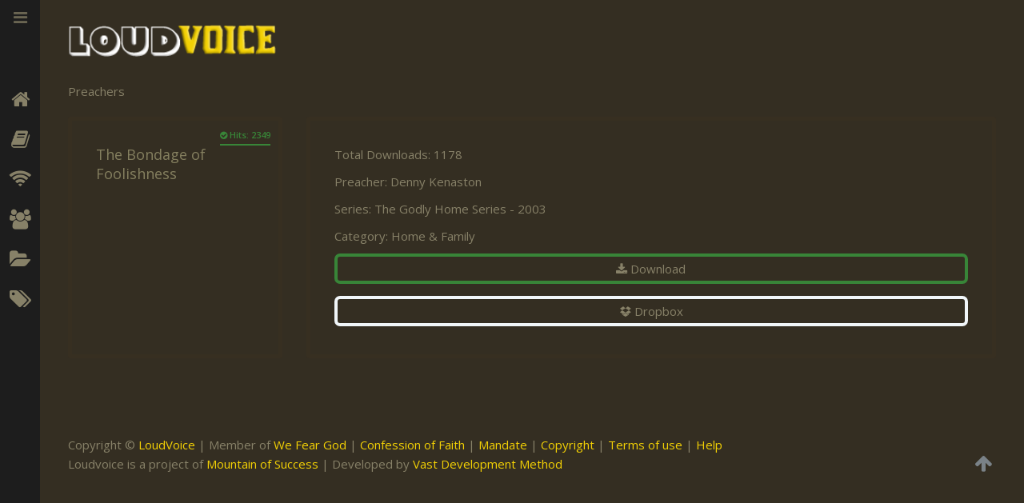

--- FILE ---
content_type: text/html; charset=utf-8
request_url: https://www.loudvoice.org/a/sermon/the-bondage-of-foolishness
body_size: 4160
content:
<!DOCTYPE HTML>
<html lang="en-gb" dir="ltr"  data-config='{"twitter":0,"plusone":0,"facebook":0,"style":"LoudVoice"}'>

<head>
<meta charset="utf-8">
<meta http-equiv="X-UA-Compatible" content="IE=edge">
<meta name="viewport" content="width=device-width, initial-scale=1">
<base href="https://www.loudvoice.org/a/sermon/the-bondage-of-foolishness" />
	<meta name="keywords" content="The,Bondage,Foolishness" />
	<meta name="description" content="The Bondage of Foolishness" />
	<title>Loud Voice | Preachers</title>
	<link href="/templates/yoo_peak/favicon.ico" rel="shortcut icon" type="image/vnd.microsoft.icon" />
	<link href="/components/com_sermondistributor/assets/css/site.css" rel="stylesheet" type="text/css" />
	<link href="/media/com_sermondistributor/uikit-v2/css/uikit.min.css?b9a2f429591c640670674d86820fb759" rel="stylesheet" type="text/css" />
	<link href="/media/com_sermondistributor/uikit-v2/css/components/tooltip.min.css?b9a2f429591c640670674d86820fb759" rel="stylesheet" type="text/css" />
	<link href="/components/com_sermondistributor/assets/css/sermon.css?b9a2f429591c640670674d86820fb759" rel="stylesheet" type="text/css" />
	<link href="/cache/widgetkit/widgetkit-37d4a574.css" rel="stylesheet" type="text/css" />
	<link href="/media/com_jce/site/css/content.min.css?badb4208be409b1335b815dde676300e" rel="stylesheet" type="text/css" />
	<script src="/components/com_sermondistributor/assets/js/site.js" type="text/javascript"></script>
	<script src="/media/jui/js/jquery.min.js?b9a2f429591c640670674d86820fb759" type="text/javascript"></script>
	<script src="/media/jui/js/jquery-noconflict.js?b9a2f429591c640670674d86820fb759" type="text/javascript"></script>
	<script src="/media/jui/js/jquery-migrate.min.js?b9a2f429591c640670674d86820fb759" type="text/javascript"></script>
	<script src="/media/com_sermondistributor/uikit-v2/js/uikit.min.js?b9a2f429591c640670674d86820fb759" type="text/javascript"></script>
	<script src="/media/com_sermondistributor/uikit-v2/js/components/grid.min.js?b9a2f429591c640670674d86820fb759" type="text/javascript" async="async"></script>
	<script src="/media/com_sermondistributor/uikit-v2/js/components/tooltip.min.js?b9a2f429591c640670674d86820fb759" type="text/javascript" async="async"></script>
	<script src="/cache/widgetkit/widgetkit-89f3de3b.js" type="text/javascript"></script>
	<script src="/media/jui/js/bootstrap.min.js?b9a2f429591c640670674d86820fb759" type="text/javascript"></script>

<link rel="apple-touch-icon-precomposed" href="/templates/yoo_peak/apple_touch_icon.png">
<link rel="stylesheet" href="/templates/yoo_peak/styles/LoudVoice/css/bootstrap.css">
<link rel="stylesheet" href="/templates/yoo_peak/styles/LoudVoice/css/theme.css">
<link rel="stylesheet" href="/templates/yoo_peak/css/custom.css">
<script src="/templates/yoo_peak/warp/vendor/uikit/js/uikit.js"></script>
<script src="/templates/yoo_peak/warp/vendor/uikit/js/components/autocomplete.js"></script>
<script src="/templates/yoo_peak/warp/vendor/uikit/js/components/search.js"></script>
<script src="/templates/yoo_peak/warp/vendor/uikit/js/components/tooltip.js"></script>
<script src="/templates/yoo_peak/js/verticalDropdown.js"></script>
<script src="/templates/yoo_peak/warp/js/social.js"></script>
<script src="/templates/yoo_peak/js/theme.js"></script>
<script src="/templates/yoo_peak/js/snap.svg-min.js"></script>
</head>

<body class="tm-noblog">
        <div class="tm-sidebar-fixed tm-sidebar-togglebar">
    <div class="tm-sidebar uk-visible-large">

        
                <nav class="tm-sidebar-nav">
            <ul class="uk-navbar-nav uk-hidden-small">
<li><a href="/"><i class="uk-icon-home"></i> Loudvoice</a></li><li><a href="https://getbible.net/kjv/Ezekiel/8/17-18"><i class="uk-icon-book"></i> Holy Scripture</a></li><li><a href="https://truechristian.church/services"><i class="uk-icon-wifi"></i> Live Service</a></li><li class="uk-parent" data-uk-dropdown="{'preventflip':'y'}" aria-haspopup="true" aria-expanded="false"><a href="/preachers"><i class="uk-icon-users"></i> Preachers</a><div class="uk-dropdown uk-dropdown-navbar uk-dropdown-width-1"><div class="uk-grid uk-dropdown-grid"><div class="uk-width-1-1"><ul class="uk-nav uk-nav-navbar"><li><a href="/a/featured-preacher/a-w-tozer"><i class="uk-icon-user"></i> A.W. Tozer</a></li><li><a href="/a/featured-preacher/alan-redpath"><i class="uk-icon-user"></i> Alan Redpath</a></li><li><a href="/a/featured-preacher/art-katz"><i class="uk-icon-user"></i> Art Katz</a></li><li><a href="/a/featured-preacher/carter-conlon"><i class="uk-icon-user"></i> Carter Conlon</a></li><li><a href="/a/featured-preacher/compilations"><i class="uk-icon-users"></i> Compilations</a></li><li><a href="/a/featured-preacher/darrel-champlin"><i class="uk-icon-user"></i> Darrel Champlin</a></li><li><a href="/a/featured-preacher/david-cooper"><i class="uk-icon-user"></i> David Cooper</a></li><li><a href="/a/featured-preacher/dean-taylor"><i class="uk-icon-user"></i> Dean Taylor</a></li><li><a href="/a/featured-preacher/denny-kenaston"><i class="uk-icon-user"></i> Denny Kenaston</a></li><li><a href="/a/featured-preacher/erlo-stegen"><i class="uk-icon-user"></i> Erlo Stegen</a></li><li><a href="/a/featured-preacher/keith-daniel"><i class="uk-icon-user"></i> Keith Daniel</a></li><li><a href="/a/featured-preacher/leonard-ravenhill"><i class="uk-icon-user"></i> Leonard Ravenhill</a></li><li><a href="/a/featured-preacher/llewellyn-van-der-merwe"><i class="uk-icon-user"></i> Llewellyn van der Merwe</a></li><li><a href="/a/featured-preacher/mose-stoltzfus"><i class="uk-icon-user"></i> Mose Stoltzfus</a></li><li><a href="/a/featured-preacher/paris-reidhead"><i class="uk-icon-user"></i> Paris Reidhead</a></li><li><a href="/a/featured-preacher/paul-washer"><i class="uk-icon-user"></i> Paul Washer</a></li><li><a href="/a/featured-preacher/vance-havner"><i class="uk-icon-user"></i> Vance Havner</a></li><li><a href="/a/featured-preacher/voddie-baucham"><i class="uk-icon-user"></i> Voddie Baucham</a></li></ul></div></div></div></li><li class="uk-parent" data-uk-dropdown="{'preventflip':'y'}" aria-haspopup="true" aria-expanded="false"><a href="/categories"><i class="uk-icon-folder-open"></i> Category</a><div class="uk-dropdown uk-dropdown-navbar uk-dropdown-width-1"><div class="uk-grid uk-dropdown-grid"><div class="uk-width-1-1"><ul class="uk-nav uk-nav-navbar"><li><a href="/a/featured-category/character-of-god"><i class="uk-icon-folder"></i> Character of God</a></li><li><a href="/a/featured-category/christian-character"><i class="uk-icon-folder"></i> Christian Character</a></li><li><a href="/a/featured-category/christian-life"><i class="uk-icon-folder"></i> Christian Life</a></li><li><a href="/a/featured-category/discipleship"><i class="uk-icon-folder"></i> Discipleship</a></li><li><a href="/a/featured-category/doctrinal"><i class="uk-icon-folder"></i> Doctrinal</a></li><li><a href="/a/featured-category/evangelism"><i class="uk-icon-folder"></i> Evangelism</a></li><li><a href="/a/featured-category/exhortation"><i class="uk-icon-folder"></i> Exhortation</a></li><li><a href="/a/featured-category/home-family"><i class="uk-icon-folder"></i> Home &amp; Family</a></li><li><a href="/a/featured-category/hymns"><i class="uk-icon-folder"></i> Hymns</a></li><li><a href="/a/featured-category/jesus-christ"><i class="uk-icon-folder"></i> Jesus Christ</a></li><li><a href="/a/featured-category/mission-work"><i class="uk-icon-folder"></i> Mission Work</a></li><li><a href="/a/featured-category/studies"><i class="uk-icon-folder"></i> Studies</a></li><li><a href="/a/featured-category/warnings"><i class="uk-icon-folder"></i> Warnings</a></li></ul></div></div></div></li><li class="uk-parent" data-uk-dropdown="{'preventflip':'y'}" aria-haspopup="true" aria-expanded="false"><a href="/series-list"><i class="uk-icon-tags"></i> Series</a><div class="uk-dropdown uk-dropdown-navbar uk-dropdown-width-1"><div class="uk-grid uk-dropdown-grid"><div class="uk-width-1-1"><ul class="uk-nav uk-nav-navbar"><li><a href="/a/featured-series/apostasy"><i class="uk-icon-tag"></i> Apostasy</a></li><li><a href="/a/featured-series/attributes-of-god"><i class="uk-icon-tag"></i> Attributes of God</a></li><li><a href="/a/featured-series/character-of-god"><i class="uk-icon-tag"></i> Character of God</a></li><li><a href="/a/featured-series/christian-life"><i class="uk-icon-tag"></i> Christian Life</a></li><li><a href="/a/featured-series/church"><i class="uk-icon-tag"></i> Church</a></li><li><a href="/a/featured-series/expositional"><i class="uk-icon-tag"></i> Expositional</a></li><li><a href="/a/featured-series/eternity"><i class="uk-icon-tag"></i> Eternity</a></li><li><a href="/a/featured-series/faith"><i class="uk-icon-tag"></i> Faith</a></li><li><a href="/a/featured-series/holiness"><i class="uk-icon-tag"></i> Holiness</a></li><li><a href="/a/featured-series/kingdom-of-god"><i class="uk-icon-tag"></i> Kingdom of God</a></li><li><a href="/a/featured-series/marriage"><i class="uk-icon-tag"></i> Marriage</a></li><li><a href="/a/featured-series/repentance"><i class="uk-icon-tag"></i> Repentance</a></li><li><a href="/a/featured-series/revival"><i class="uk-icon-tag"></i> Revival</a></li><li><a href="/a/featured-series/salvation"><i class="uk-icon-tag"></i> Salvation</a></li><li><a href="/a/featured-series/the-godly-home"><i class="uk-icon-tag"></i> The Godly Home</a></li></ul></div></div></div></li></ul>        </nav>
        
        
        <i class="tm-toggle-icon"></i>

    </div>
    
    <div class="tm-page">

        <div class="uk-container uk-container-center">

            
                        <div class="tm-block ">
                <div class="tm-headerbar uk-clearfix uk-visible-large">

                                        <a class="tm-logo uk-float-left" href="https://www.loudvoice.org">
	<img src="/images/logo.svg" width="260" alt="Loudvoice"></a>
                    
                    
                    
                </div>

                                <a href="#offcanvas" class="uk-navbar-toggle uk-navbar-flip uk-hidden-large" data-uk-offcanvas></a>
                
                                <a class="tm-logo-small uk-hidden-large" href="https://www.loudvoice.org">
	<img src="/images/logo.svg" width="160" alt="Loudvoice"></a>
                
            </div>
            
            
            
            
            
                        <div class="tm-block ">
                <div class="tm-middle uk-grid" data-uk-grid-match data-uk-grid-margin>

                                        <div class="tm-main uk-width-medium-1-1">

                        
                                                <main class="tm-content">

                                                        <ul class="uk-breadcrumb"><li class="uk-active"><span>Preachers</span></li></ul>                            
                            <div id="system-message-container">
</div>

			<div class="uk-grid" data-uk-grid-match="{target:'.uk-panel'}"><div class="uk-width-medium-1-4">
	<div class="uk-panel uk-panel-box">
					<div class="uk-panel-badge uk-badge uk-badge-success">
			<i class="uk-icon-check-circle"></i>
			Hits: 2349		</div>
		<h1 class="uk-panel-title">The Bondage of Foolishness</h1>
							</div>
</div>
	<div class="uk-width-medium-3-4">
		<div class="uk-panel uk-panel-box">
			<ul class="uk-list uk-list-space">
									<li>Total Downloads: 1178</li>
													<li>Preacher: <a href="/a/featured-preacher/denny-kenaston" data-uk-tooltip title="Denny Kenaston">Denny Kenaston</a></li>
													<li>Series: <a href="/a/featured-series" data-uk-tooltip title="The Godly Home Series - 2003">The Godly Home Series - 2003</a></li>
													<li>Category: <a href="/a/featured-category/home-family" data-uk-tooltip title="Home & Family">Home & Family</a></li>
													<li>			<a class="uk-button uk-width-1-1 uk-margin-small-bottom uk-button-success" href="https://www.loudvoice.org/index.php?option=com_sermondistributor&task=download.file&key=Rmh_fFeVPH21RDXPf5Qbwrbwsu6Muq57aYXHK2mSlHa5MEuKjUBlAoXl7Bd-_T_20TSY0KUn_07VbxkXh-TuCgsOOzNU6f5V6ac9aVlg2NM=&token=10e3bca9b3dfaf2516d6b47c66009e68&info=CpnhpbgIINtaB5KLoXfIkXh6M0BEyyAv_xKdmmu3YYmpYrn7zx9LDNHRNALX0S3N&link=Zxbwh4PIMBMBPedCZTipYhU5QDQrlHhSkxbRyB03Bld-Ki6fe61O3TahVCI4-FwGj-0oYYFoZ7zL8Hhz4nN8YYmNv9OzmPPDbNVSngi44Ro=&filename=DENNY_KENASTON__The_godly_home_series_two_thousand_and_three__Home_family__The_bondage_of_foolishness__Ghsevenb.mp3" title="DENNY_KENASTON__The_godly_home_series_two_thousand_and_three__Home_family__The_bondage_of_foolishness__Ghsevenb.mp3">
			<i class="uk-icon-download"></i> Download		</a>
	</li>
													<li>						<a class="uk-button uk-margin-small-bottom uk-width-1-1" target="_blank" onclick="sermonCounter('Rmh/fFeVPH21RDXPf5Qbwrbwsu6Muq57aYXHK2mSlHa5MEuKjUBlAoXl7Bd+/T/20TSY0KUn/07VbxkXh+TuCgsOOzNU6f5V6ac9aVlg2NM=','DENNY_KENASTON__The_godly_home_series_two_thousand_and_three__Home_family__The_bondage_of_foolishness__Ghsevenb.mp3');" href="https://www.dropbox.com/s/a25a7pazrcj817k/GH07B.mp3?dl=0" data-uk-tooltip title="Save to your Dropbox"><i class="uk-icon-dropbox"></i> Dropbox</a>
			</li>
											</ul>
		</div>
	</div>
				<div class="uk-width-1-1 uk-margin"><div class="uk-panel"><audio controls style="width: 400px;">
	<source src="https://www.loudvoice.org/index.php?option=com_sermondistributor&task=download.file&key=Rmh_fFeVPH21RDXPf5Qbwrbwsu6Muq57aYXHK2mSlHa5MEuKjUBlAoXl7Bd-_T_20TSY0KUn_07VbxkXh-TuCgsOOzNU6f5V6ac9aVlg2NM=&token=10e3bca9b3dfaf2516d6b47c66009e68&info=CpnhpbgIINtaB5KLoXfIkXh6M0BEyyAv_xKdmmu3YYmpYrn7zx9LDNHRNALX0S3N&link=Zxbwh4PIMBMBPedCZTipYhU5QDQrlHhSkxbRyB03Bld-Ki6fe61O3TahVCI4-FwGj-0oYYFoZ7zL8Hhz4nN8YYmNv9OzmPPDbNVSngi44Ro=&filename=DENNY_KENASTON__The_godly_home_series_two_thousand_and_three__Home_family__The_bondage_of_foolishness__Ghsevenb.mp3" type="audio/mpeg">
</audio>
</div></div>
	</div>
			<script>
	function sermonCounter(key,filename)
	{
		var getUrl = "index.php?option=com_sermondistributor&task=ajax.countDownload&format=json";
		if (key.length > 0 && filename.length > 0)
		{
			var request = 'token=10e3bca9b3dfaf2516d6b47c66009e68&key='+key+'&filename='+filename;
		}
		return jQuery.ajax({
			type: 'POST',
			url: getUrl,
			dataType: 'jsonp',
			data: request,
			jsonp: 'callback'
		});
	}
		</script>
<div class="btn-toolbar" role="toolbar" aria-label="Toolbar" id="toolbar">
</div>

                        </main>
                        
                        
                    </div>
                    
                                                            
                </div>
            </div>
            
            
            
                        <div class="tm-block ">
                <footer class="tm-footer">

                    <div class="uk-panel">
	<p>Copyright &copy; <a href="https://www.loudvoice.org/">LoudVoice</a> | Member of <a href="http://www.wefeargod.com" target="_blank">We Fear God</a> | <a href="/confession-of-faith">Confession of Faith</a> | <a href="/mandate">Mandate</a> | <a href="/copyright">Copyright</a> | <a href="/terms">Terms of use</a> | <a href="/help">Help</a><br />Loudvoice is a project of <a href="http://www.mountainofsuccess.com">Mountain of Success</a> | Developed by <a href="https://www.vdm.io/" target="_blank">Vast Development Method</a></p></div>
                                        <a class="tm-totop-scroller" data-uk-smooth-scroll href="#"></a>
                    
                </footer>
            </div>
            
            <script type="text/javascript">
  var _paq = window._paq || [];
  /* tracker methods like "setCustomDimension" should be called before "trackPageView" */
  _paq.push(["setCookieDomain", "*.www.loudvoice.org"]);
  _paq.push(["setDomains", ["*.www.loudvoice.org"]]);
  _paq.push(['trackPageView']);
  _paq.push(['enableLinkTracking']);
  (function() {
    var u="https://matomo.our.mx/";
    _paq.push(['setTrackerUrl', u+'matomo.php']);
    _paq.push(['setSiteId', '3']);
    var d=document, g=d.createElement('script'), s=d.getElementsByTagName('script')[0];
    g.type='text/javascript'; g.async=true; g.defer=true; g.src=u+'matomo.js'; s.parentNode.insertBefore(g,s);
  })();
</script>

                        <div id="offcanvas" class="uk-offcanvas">
                <div class="uk-offcanvas-bar uk-offcanvas-bar-flip"><ul class="uk-nav uk-nav-offcanvas">
<li><a href="/"><i class="uk-icon-home"></i> Loudvoice</a></li><li><a href="https://getbible.net/kjv/Ezekiel/8/17-18"><i class="uk-icon-book"></i> Holy Scripture</a></li><li><a href="https://truechristian.church/services"><i class="uk-icon-wifi"></i> Live Service</a></li><li class="uk-parent"><a href="/preachers"><i class="uk-icon-users"></i> Preachers</a><ul class="uk-nav-sub"><li><a href="/a/featured-preacher/a-w-tozer"><i class="uk-icon-user"></i> A.W. Tozer</a></li><li><a href="/a/featured-preacher/alan-redpath"><i class="uk-icon-user"></i> Alan Redpath</a></li><li><a href="/a/featured-preacher/art-katz"><i class="uk-icon-user"></i> Art Katz</a></li><li><a href="/a/featured-preacher/carter-conlon"><i class="uk-icon-user"></i> Carter Conlon</a></li><li><a href="/a/featured-preacher/compilations"><i class="uk-icon-users"></i> Compilations</a></li><li><a href="/a/featured-preacher/darrel-champlin"><i class="uk-icon-user"></i> Darrel Champlin</a></li><li><a href="/a/featured-preacher/david-cooper"><i class="uk-icon-user"></i> David Cooper</a></li><li><a href="/a/featured-preacher/dean-taylor"><i class="uk-icon-user"></i> Dean Taylor</a></li><li><a href="/a/featured-preacher/denny-kenaston"><i class="uk-icon-user"></i> Denny Kenaston</a></li><li><a href="/a/featured-preacher/erlo-stegen"><i class="uk-icon-user"></i> Erlo Stegen</a></li><li><a href="/a/featured-preacher/keith-daniel"><i class="uk-icon-user"></i> Keith Daniel</a></li><li><a href="/a/featured-preacher/leonard-ravenhill"><i class="uk-icon-user"></i> Leonard Ravenhill</a></li><li><a href="/a/featured-preacher/llewellyn-van-der-merwe"><i class="uk-icon-user"></i> Llewellyn van der Merwe</a></li><li><a href="/a/featured-preacher/mose-stoltzfus"><i class="uk-icon-user"></i> Mose Stoltzfus</a></li><li><a href="/a/featured-preacher/paris-reidhead"><i class="uk-icon-user"></i> Paris Reidhead</a></li><li><a href="/a/featured-preacher/paul-washer"><i class="uk-icon-user"></i> Paul Washer</a></li><li><a href="/a/featured-preacher/vance-havner"><i class="uk-icon-user"></i> Vance Havner</a></li><li><a href="/a/featured-preacher/voddie-baucham"><i class="uk-icon-user"></i> Voddie Baucham</a></li></ul></li><li class="uk-parent"><a href="/categories"><i class="uk-icon-folder-open"></i> Category</a><ul class="uk-nav-sub"><li><a href="/a/featured-category/character-of-god"><i class="uk-icon-folder"></i> Character of God</a></li><li><a href="/a/featured-category/christian-character"><i class="uk-icon-folder"></i> Christian Character</a></li><li><a href="/a/featured-category/christian-life"><i class="uk-icon-folder"></i> Christian Life</a></li><li><a href="/a/featured-category/discipleship"><i class="uk-icon-folder"></i> Discipleship</a></li><li><a href="/a/featured-category/doctrinal"><i class="uk-icon-folder"></i> Doctrinal</a></li><li><a href="/a/featured-category/evangelism"><i class="uk-icon-folder"></i> Evangelism</a></li><li><a href="/a/featured-category/exhortation"><i class="uk-icon-folder"></i> Exhortation</a></li><li><a href="/a/featured-category/home-family"><i class="uk-icon-folder"></i> Home &amp; Family</a></li><li><a href="/a/featured-category/hymns"><i class="uk-icon-folder"></i> Hymns</a></li><li><a href="/a/featured-category/jesus-christ"><i class="uk-icon-folder"></i> Jesus Christ</a></li><li><a href="/a/featured-category/mission-work"><i class="uk-icon-folder"></i> Mission Work</a></li><li><a href="/a/featured-category/studies"><i class="uk-icon-folder"></i> Studies</a></li><li><a href="/a/featured-category/warnings"><i class="uk-icon-folder"></i> Warnings</a></li></ul></li><li class="uk-parent"><a href="/series-list"><i class="uk-icon-tags"></i> Series</a><ul class="uk-nav-sub"><li><a href="/a/featured-series/apostasy"><i class="uk-icon-tag"></i> Apostasy</a></li><li><a href="/a/featured-series/attributes-of-god"><i class="uk-icon-tag"></i> Attributes of God</a></li><li><a href="/a/featured-series/character-of-god"><i class="uk-icon-tag"></i> Character of God</a></li><li><a href="/a/featured-series/christian-life"><i class="uk-icon-tag"></i> Christian Life</a></li><li><a href="/a/featured-series/church"><i class="uk-icon-tag"></i> Church</a></li><li><a href="/a/featured-series/expositional"><i class="uk-icon-tag"></i> Expositional</a></li><li><a href="/a/featured-series/eternity"><i class="uk-icon-tag"></i> Eternity</a></li><li><a href="/a/featured-series/faith"><i class="uk-icon-tag"></i> Faith</a></li><li><a href="/a/featured-series/holiness"><i class="uk-icon-tag"></i> Holiness</a></li><li><a href="/a/featured-series/kingdom-of-god"><i class="uk-icon-tag"></i> Kingdom of God</a></li><li><a href="/a/featured-series/marriage"><i class="uk-icon-tag"></i> Marriage</a></li><li><a href="/a/featured-series/repentance"><i class="uk-icon-tag"></i> Repentance</a></li><li><a href="/a/featured-series/revival"><i class="uk-icon-tag"></i> Revival</a></li><li><a href="/a/featured-series/salvation"><i class="uk-icon-tag"></i> Salvation</a></li><li><a href="/a/featured-series/the-godly-home"><i class="uk-icon-tag"></i> The Godly Home</a></li></ul></li></ul></div>
            </div>
            
        </div>
    </div>
</div>

<script defer src="https://static.cloudflareinsights.com/beacon.min.js/vcd15cbe7772f49c399c6a5babf22c1241717689176015" integrity="sha512-ZpsOmlRQV6y907TI0dKBHq9Md29nnaEIPlkf84rnaERnq6zvWvPUqr2ft8M1aS28oN72PdrCzSjY4U6VaAw1EQ==" data-cf-beacon='{"version":"2024.11.0","token":"551573cf61954061b741863151ab5dd2","r":1,"server_timing":{"name":{"cfCacheStatus":true,"cfEdge":true,"cfExtPri":true,"cfL4":true,"cfOrigin":true,"cfSpeedBrain":true},"location_startswith":null}}' crossorigin="anonymous"></script>
</body>
</html>

--- FILE ---
content_type: image/svg+xml
request_url: https://www.loudvoice.org/images/logo.svg
body_size: 11779
content:
<?xml version="1.0" encoding="UTF-8" standalone="no"?>
<!-- Created with Inkscape (http://www.inkscape.org/) -->

<svg
   xmlns:dc="http://purl.org/dc/elements/1.1/"
   xmlns:cc="http://creativecommons.org/ns#"
   xmlns:rdf="http://www.w3.org/1999/02/22-rdf-syntax-ns#"
   xmlns:svg="http://www.w3.org/2000/svg"
   xmlns="http://www.w3.org/2000/svg"
   xmlns:xlink="http://www.w3.org/1999/xlink"
   xmlns:sodipodi="http://sodipodi.sourceforge.net/DTD/sodipodi-0.dtd"
   xmlns:inkscape="http://www.inkscape.org/namespaces/inkscape"
   width="689.09003"
   height="112"
   id="svg2"
   version="1.1"
   inkscape:version="0.48.4 r9939"
   sodipodi:docname="drawing.svg"
   style="enable-background:new">
  <defs
     id="defs4" />
  <sodipodi:namedview
     id="base"
     pagecolor="#ffffff"
     bordercolor="#666666"
     borderopacity="1.0"
     inkscape:pageopacity="0.2"
     inkscape:pageshadow="2"
     inkscape:zoom="0.98994949"
     inkscape:cx="90.00065"
     inkscape:cy="232.79376"
     inkscape:document-units="px"
     inkscape:current-layer="layer1"
     showgrid="false"
     inkscape:window-width="1879"
     inkscape:window-height="1056"
     inkscape:window-x="41"
     inkscape:window-y="24"
     inkscape:window-maximized="1"
     inkscape:snap-global="false"
     showborder="true"
     borderlayer="false"
     inkscape:showpageshadow="false" />
  <metadata
     id="metadata7">
    <rdf:RDF>
      <cc:Work
         rdf:about="">
        <dc:format>image/svg+xml</dc:format>
        <dc:type
           rdf:resource="http://purl.org/dc/dcmitype/StillImage" />
        <dc:title></dc:title>
      </cc:Work>
    </rdf:RDF>
  </metadata>
  <g
     inkscape:label="Layer 1"
     inkscape:groupmode="layer"
     id="layer1"
     style="display:inline"
     transform="translate(0,-940.36011)">
    <image
       y="943.35535"
       x="3.698015"
       id="image3028"
       xlink:href="[data-uri]
eJztfXtwXNd53+/c9929+8SLJEhiZYmUKTHGRoxlOpTEZeNYcScyUbsdeZppASe124nHQzRuJrGT
hlBTp05iR3BcdzJRYi4zTi0/pEASnTYaVVzSEaORTGqhSLJsleaCFAESAPf9vK/TP+49F3cXu8BC
ojJxJ98MJODynnPPOfd853v9vu8SSin6oe3bt4PnefA8D0opWq0WarUams0mbNtGv/34iRACnuch
CAJEUQTP8+A4zrsmCAJ4ngcAUEph2zZs24ZhGNB1Ha1WC4ZhwLKsTZ9PCEEgEICiKBBF0euzG3XO
U9d1EEK8MW3UluM4CIIAjuO8NarVarBtGwCgKAoCgQBEUQQhpK91I4SAEAKO40AIgW3bME3TWwfD
MGCaJiilG/bH8zyGh4cRDochCAIIIevGrqoqZFkGpRTLy8tYWFhAs9kEAESjUQwODkJRFO99sHaS
JEGSJBiGgeXlZVy7dg2maSIQCGBgYADBYBA8z8OyLNi2jZee5JIAHwXhABD3xz9pAYQEAC4IwM4e
/BfXipcuXUKlUgEAqKqK4eFhaJrmrQmbO8dx3nsQBAGWZaFcLmNpaQm1Ws1bi6GhIYTD4bb9YNs2
zs8hCpAkwAGEXxsfkUF4DUf/A5cpFou4dOkSVldXAQDDw8OIx+Pe2rF5boVEUYSqquB5HrVaDcJW
G4fDYaiqCl3Xkc/nkc/nUa/Xt8ygnYzJNjQhBMvLyyn/vbfeemuGMQzHcQAAwzDQaDRQr9fRaDSg
6/qGY2ALL0kSRFGEbduwLKvtHraYgiAgGAxCFEU0m03UajVYluWNsVtbxhg8zyMUCiEUCsG2bRQK
BSwuLqJerwMATNOEIAiQJMl7if2sFWMAtg5svLque+vQarVgmmbXTfH8d/jZeJQc2z5cBhEDIJyE
dUxBRBBeA+EiAPDle/9VY9owDADA/FN8dmxndVyQYwuEF3JOO3utHacBnAbQRmbfP7sxY5omfnxa
mBqM6Sc4CSAc72x0CveZFIDl/t2NOIATQPgQQKQjw8N25tq1a6hUKjg/x8+ODBrHotEmiBA6AyK6
/dG1tkQC4QI5cIEcANzzLzGzuLgIAPj77/KJoTjJaiErQgTGgHDaU+KMC9SZH+uScAAhAFHx5J+F
StQSkomDC7mLzwop08LpHSMVcGIU4MUFADlQa219+iTCBdzzSise/WRpQlhZWckMDQ0d3qgRpRRX
rlzxpAaAj//iL/5iWlVVAM4maTQaW5aehBA0Go0ogAn3JwlgrPO+ixcvAkAJQMb9mTtw4EBO0zQ0
Gg1UKhWUy2U0Go2eUnRxcXFm27ZtxzulRec8TdP0TlIAJ++6666pH/7whzMAjm82H8Z4rO0DDzww
FQwGUavVUK/Xsbi4mIrH46dlWd6sq160ACALdx3Gx8ezwWAQmqahXq+jWq2iVquh1WqtW4fcm8gu
LlM0Gk28a/dlQBgCiASA8+4hnOJKKgIQru3w+FEOiZZBse/WN8cAOkaIBGfnEoDzMTk1s6VSCX//
XT56fZXO8hzBQLwMCs59lrvpe3OlOxjJkZ40BsIpM7FYLBWJRLC8vIzcVURXCxT7br2BeJweJnwY
7YcMY7bgYUIEAHTetu0ZdkAuLmOGEBoJBkoAkd11gG9c3ZiKA6E2wIUBcBFCpIRlWbmlFVoslADT
MrB79Bo40DEQfgy0Vz+9iRIRBALABRAK2RCKxSJisdhJQRDSlFIUCgW0Wi2vgW3b3otXVTX57ne/
+2EAJ06dOoWPfvSjaSbBmOTql2zbTgCYATAJAM1mc77Vas3pup41DCPnVwsIIQlBEJKyLKfC4fDD
oig+fP78+ZMAZg4ePJhTVRWSJKFQKKBarXZl0EKhgHA4PB8MBqcBoFwueyqOf56VSgWiKCZvvfXW
hwOBwOSFCxcAIAdgHkDXtgDQaDRQLpdBKcVtt912OhQKTT711FN48MEHp1ZWVrC0tIRKpQJZliHL
8hEAqNVqKJfLvV+WT5UnhKQEQYjKspwKBAIPK4qC+fn5BQAzBw4cSDN1uVKpoFQqoV6vQ9d1r6+P
TVvpL32Wm6rWyOFGy8Ytu5YRUCUQwg4iDhQaYAcALgBQZBqNhtf+yhKdrTfJcZ6zcdvYm+CFEEAE
h4FAQYkMQs0StVZmi8UiFpf5CdtGJBwCYlYNBBTEuROOhGJ7hUk8vxQnIEQApTYoFwQ47fBffElL
/dzHhjJvvPEGqnVMLy3TCd1A5M49eQwNVEE4da09EUE4C5RIjsSj5nShUPDmUixjMhIC6k0bAbUI
4jJz+9j8ktgdG2+A8GGARgA4mt89D1rZ//EQN68bGJfEOrYNLbpj6UU2e7lu12zexBk9HwOo7WiV
ACAIQg5AhhCCeDzetUtCCL7zne/Atm3ccccdAHDisccew/3335++ceMGKpUKmAq0GRmGMQNHEpVa
rdZDrVZrNhKJFPtpm81mE5qmTY+MjExpmjb5/PPPP3To0KEZv8rbjUFt24YgCMVwOJyp1+sbqpOP
PvooarUafuZnfgaCIEzCkdrZ/fv3Zy5duuSpqL3ozJkzuO+++wBg8pvf/Gby0KFDSQCe3RqJRDKt
VqvtEOyDMuyX+fn5qCRJE7FYbHpkZOTE+fPnZwBMHzx4cE5RFEiShHw+j3K53PZOmjqmr1yjcwAZ
E3iK0REdwYDu7g8BhKrOxqT6wi983Jjzj6+lY3ZpmU5rARIJBoCRwQoEQQThVFCqgNAGqF2dGbrr
cg4AVgtIaQHAtih0g0AmdVCXeSil0A3AMADTAtiZzvOAKAKSCAg8cZjZ0kD4GMDHZuPxeDIYDGLy
12vFz3+Gm/7xFXpCEgFAx0BUd94/4UCI7B4WBmDXnzj40WpmeXkZAPC1L/Cplu481zAAKjddBnE1
J/e6YQJsixACiAKgaSVQuwpCdQB8gmmO1Tpm7WV6Ih4BVLmFSEh3DgWntft/CmpbaOmAaQKWvda3
wDtzV1QOxK4B1AClFJwkMZG+Oa2urmJhYcF/aUpVVc+I3YwKhUK02WxmBEE4Tin9sq7rCUVRZvpl
TABIJpO52267bfrVV19N5nK5JwAcf+6559KSJGFwcBCDg4PQNG3deERRhCzLiEajiEajm40Tb775
Jq5evcouRQAgHo8jFottOsbLly/jxo0b7M9xSZIgCAIURUEwGPTGsJGKvRGNj48X9+3bl962bVty
fn7+yNLSUhHAXz3//PPpF198MTo4OIjh4eF1z/itL9nZ3/qSnciXKG4UgUYLsL3ziweIAsIFAaLO
sIOO0We/aBcpxUytDtTqFIYJOLadDMLJALgzd9xfnWUHV62BBMcBokjgvAriqJvEUft1A8iXgWur
FFeuUVxeonjzGsVqAWg0AdOioLQJapVArQJA9fFvfzU8tXv3bjaXdLmC+cVlYLVA0WgClNrO4UIE
EE4F4QILIMJUq9UC0wJaLZpkDCHwjC+J64DiYJhAqQos36BYXHbGdXmJ4up1ilK5BWpVQO0mACQ0
TQMAiALmag2UihWgWnfGDmq5P7azTiDQDaBYAZZWKK4sUSwsUlx6kyJ3lWJpmcI08qB2FaC64+Ng
3N8P2baNarWKSqWCUCjkXfdLrV50/fr1qCzLGVmWEwCOcByX6fvBXejgwYM5ABOvvPLK9L59+x5+
7rnncN99900NDQ153k2/KsPsvEgkAkmS0Gq1UK1Wu/ZNKUWj0Vj37+FwGNFoFKVSqWdbAKjX6ygW
ixgYGPCuscOB53mEw2GYpolWq4Vise9zqSslk8kMgOQrr7wys2fPnuOSJCXPnTuXuvfee4vMeeU7
KAAAjSbmy1WMN1qO1OI5uBJHBLggCBcsKkqb/QwAUBXM8TweBhwzk3DymiMIZMqvRhsGTfI8gcC7
JimI46QhEkD0EkE922xS5ItApQY0WwAhODwYc1RcUQAE3gTsOqhdAbEbAKckOjS7qXKVvlSuEDQH
AFUBCOd4VcGFAD6c+/An9aLf3DItRAlxJJUj3IirBqsAbIhCeb7VosVSBShXgZaOnG5gQuARqTUo
xoNvQuRjjs3u0n/8vF38/Ge4uVodk80WhWk68wbg65uDLBXO6AZFqeLM2TABw0CCUozJMmDZFLfd
sgjKx1GryRA2Y6pOMk2zzZZhquNmUkBV1TlVVRMAUoFAIMtc3H56K+GY/fv3z164cKH4nve858TZ
s2fxgQ98YGrbtm0ghKBWq3ljZeNjoZrNJH03T2q/bS3LWrdGzOO6lX62Qvv375954YUXcvv27Tuh
aVrme9/7XiqVShUBZ+7M5Q8ANkW21sB4s0lhWg4jgFLXGykARE6pqjrHDhO2DqpCpoMBQJEd1RNE
BTgNhKhPHP7XzZxfDbYsRAgAjmNmFQdCVBA+DAI6966fuzrlt2kB4I8+xyV1g7wU1ihiYQJFpgA1
ALsJSlsgkLxQVL1ex3+etbN/+JvcmVoDh3XD0QI4TwrKIERBp2Jou9PkvO1KHMnPR0DAL7zr5+xk
54H5yO/xUV2ns6ZFJrUAxe235gBY8I+fEOSaLeeQ8bteCBGcvomKPT/Pp5aWlta9uz/7PT5VrmGG
43A4EipiaOQKVlej2BpnuuRnon4YanFxcSYUCh0GMDU8PJxlMTbi0/XfCmMyuuuuu9LZbPYkgMln
nnkmHQ6HsWPHDgwNDW3a9v8nuvvuu9Mvv/zyx2u12jiATCaTiW7btg3bt29HIBDw35ptNikaLcAy
2SUblBoANQHCpWRZhqqqbYeuKmMiFABUhbhSU3XUYE6ao5R68VDAxwSMOcE7jiZhAEQczY2NjaHT
pPq137Oz1RpFveHYZQBz0thwwi5OqMqv7XHEsd/az1HOc1Z1HoAEjqbAM4lOOFedj4CI23K7d+9u
0woB4BOfs4qfmrGnbBu3FEo4WSxVzlBjcS6fz3v38Bwylt1uQzsPFEG4EIi4DYlEAsPDw+ve27/7
nJX5979tpSwLt6zk6UmqXz6zuLj41phzK/SDH/wgEQqFjgN4Yvfu3XOEEC9A240pmdOEnZAMONAt
aO6ny5cvT7/88sslAJOnTp1Kx+NxbN++va3fnyRikpapw8xu3Wwehw4dSr/00ksPGYYxDiDzzDPP
RLdv344dO3Z493AE2ZYBNJuO7ee8AguwWwBtAtQeP/EHctQf8vmLP+STiowxLQiosqPSglMBx97M
MK89o3Vnras2E85x8AwPD2NkZGTd+G3qMFv3s9q56Fe3ed5/AAB+jy98DijvXwkSPO8wKPGr27wG
wseKg4ODGBoaWqfSA8C//XUr94FJa2rnPWYq9FM3sn7ThucAalNYlt+OBxxbXgbhwhgaGsKOHTs8
5ud5Hv41/uinrNzdH7GmQuNGKp/Pv/PMKUnSjGs4T/M87yFbegEG2MkYiUQwNDSEbdu2ec6NjRxP
H/nIR4o/+tGPpt1A8+Rjjz02PTQ05Hmfb6YK+Q9BDNAQDAYRi8UwMDCASCQCVVU3ZdJ777135sKF
CwsAxgFkIpEIdu7c6Umcz37RzugGUG8CuuluJmoDtAlq1wHHG5nySzYKTKkKEFQBRQFAFMe2Az//
oV/Wc61Wq+19tjMMwGKnICJAZCiKAuZM9BPP+VXOdavirY33HOK2Wfe89rVc+91xVK3d74IQiAQQ
JcsEwma+GBYT95NNHanZua0JcUARgUAAwWAQqqpCURQMDw8j//K+ZO1Hd0fHxsba/DatVuudZ85Q
KDQB4OTevXtzlmV5KJZeaqxpmuA4DsFgEIODgxgdHcXY2BhGR0cRjUYhy3LPjVksFudeeeWVkvvn
zF//9V8n2Om8Fa/0PxYyDAOSJGFgYACjo6MYHR3FyMgIQqGQB//rRRcvXpx54403AGD8W9/61uzg
4CCYpxMALAvzjSag69RVwygo1QG7DtAWAKT80oMAEwHFUWkFQXBUQSIDIBnDMNpUWsDHMG1X14/X
vw++8jtcwlM5u+7Mtbiv1yNBkknCXkzdxpy+hmz5CPsv4VJ+mORWiMJRra1OtRY2KDUBWLAsywvx
rbwoTf3fZ7UcEQZf4sSd6UQigZ07d7ZJ7HeUOefn5yei0WgEQJrneQ8LuhEVi8WpYrGYu3jxIv3+
979Pz549mz179uzEzp07MTIy4mE0u9EnPvGJ4tWrV+cuX74MOOGPmVgsBkEQNj0J/zHS4uLi3PXr
1zOvvPLK7IsvvpjauXMndu/ejW3btiEUCm0oQX/pl34p/YMf/IDFvY59+9vfTvnVfEqRbbgODJPZ
a9QEpQ1QuwFQc4JBLP/Xnzsqrao4ziDCwicOsmaOQQgZfeV3uCjPrTHoRrROqvHEQ8oBLDS/Fiu0
LKtNYtnUcTz1y0vrcTKUyWPAddy9Ffr1L9gZy+6iklPX42yVcPL3q6n/c7I1dek0cgBOgPBjIBLA
rWkSfiHyjjKnJElJURSxf//+DIBNQeovvvjidKFQOGFZlh/CNw7gr06dOpUaHBz0pEYvqtVqmVwu
x/6cfO6556KxWAzBYPBmTOkflC5duhQtlUqHARwDcPq73/1uJpPJRHfs2IGBgQEoirLhZrp+/frc
66+/zv6cicViXpyWkG5OIQuwG4BdA6g+9thXuQTP81BkpIIBIKACsgQX8iYDRMQDnzQzLAmBEaVI
Eo5sqGqu3bteqq2Xti44ntJsJ66ZOZn7eVaPEfgQQe4Tfc7KrZDtMqefQSk1QO0yqHkN1Lh2mtrl
E6DGGPEdOKB2tlt/7yhziqKYBHBGkiQwR9BGXtmVlZWZarXaCzkzLcuyl9HRiyzLyvrDBgAmQqHQ
T5xDCACuXLnSCfo4DNeGjMViXcEWfmo2m3NXrlzx2j7++OOemi8KXZxCnt1ZdYPhxoQoighrmIiE
gIBKHObkXOYEOcNUWr9aS+FGZfpY8nYU19r1NgcPcXG5hCv6s2Gc9r2cR92JjYvzxscge2shwbfF
nOvUWhOwyqDGdVDzGmAVQKnuyGvKDobuztF3lDl5no8C8NSvjUImf/mXf5mqVCoRwzB63XPUNM1N
44PT09PZarXqD+5P+FXanyQmLZVKKBQKnXDB8ccee2yaOS26eRUZUUpz+XzerwZOMQfZZ/6b4xSq
NXxOIVBQWwfsKmCVALs2xfM8IiFyOBYGAgoczyORHTAByJxhGF7q3tpz18bwtpebEAC8i3/t6n3d
knQmxO+p7XwW1xegpudzgAXTciSn57GlloN0sh2kk4Mw0p27ie/g6ULvKHP6A/+bMQUDanMc54/J
lSqVykMAHmL3sP42Il3Xvbw/AMmNJO0/ZmIOBB9zPQQH55sihHgpZL3o2LFjuUaj4T+oUgxyBgCm
6TiFWi3qixOajuS0boBapfHLZ4XpkAZEQo7UdBA+MsBJAJDRdR3NZrOv1LfNqPsWWR8a8RNHujme
2qnDuxvleV+ck6WuOfI+wQAib4VBCZCz7S4eW2qD2iZ03US9QVGrwzEfqOm1ZDmobXPb8gjeIdJ1
3Uu58jHyRDgcnqlWqxnAcS/3k/li27ZfNR7zT7qfRWcS/q0CI26mdOZ53u8kyACYAxDdQMNoI5Zt
49JhSXJQNoCDFGq0HIztmlPIArVrzilvlwBqzKiy4why7E2XOSGUHvikkWXJ6H5i0mmrNme/7fx7
QBA2kIRdnkEpxpmzihC4qrwLcnD3CmPOrb5HtrXa45wMHsjDNIEbRQdbe20VDmbYrrNnO3f7nvm2
EUKCIECW17xNve7rfHAnWZbVmdWysHfv3gzHcVAUJcnuMU1z01Oa47i2e86fP59gv/e78J0u+63Q
W7VZevXVIR1TALzk6s3GyCo6+P/2aSaZRnMNkUNd1RZUd9QvqwRK9QghBJIIEE4AOOap5TIMH9yZ
jUTgSCZ+E4m2bq59tPPDKr/yO1yKcx1PG525nU4npgqvvSIXpA77pkErvUcSEYQLgHAh8DzOVGp0
/vIS8EaOYvVGCdRYBLWKiW7ax5aYkxnj/pfB1CtN0xCNRtugT37cLZtwr01LCMk1m00/oDynaRrc
UEgSwAKzbzZjzi7qXoL9stk4AOcQaLVa61LDmLe5H4a4GaAHSik6YoizcJLR0+VyGfV6fV0g3E9f
+9rXkrIst9mlhBBPcnIE2WYLqDf8SCG42RS6E++khtsOzkZzvbQAvLS3dcxJkGTxyi1Kzk3b+ZnT
DxHs9xltaZTOFUfthJNBcuL3+URn1Y1+qduYPWytMITbfl5Lve+jVrLVwpFrKzjz48sUeuMSqHEl
kc/nvZI/jLb0dEIIdF1vy/YolUoOmoHjEA6HMTo66p3MkiRlACQZA0uS1HPCn/70p3OGYZy5fv26
x6AXLlxIrK6uzsBJyE77S5L0ohMnTqRYHZwulPSfjL0YlOf5XLPZRKFQaJtruVzeVFo98sgjCVZ2
5WZQo9GAD8M5DuDkrl270iyheiPmFEUxqWkaOh1ibG0++0U7qxso1RpOmtaaOubiWb1SG06miGdv
EhGgdqbVanW1N23qZH54/o4NyL+W/bTzmxtvxfHU3RJom2uC2X83RfthkEVhO2655RYAwIPHrMwv
/6aVqjVw5NoKTtr6m+nl5WWvHA6jLe0gRVFgWRZWVlaQz+cRj8eTzzzzTKbjtuydd945ffHiRUQi
kRyAyLlz5xKHDh3KMe9iL+ieqqrTxWIx8/rrr0fe/e53JzVNu+T+0zyAWX8pkl4kimIyGAx2Ar2Z
RyTi3rNhga1PfepTuT/+4z9+olKpHF1cXGSxwezq6iqq1eqGDMFxXEKW5Q3DPf2SLMswDAP5fB7B
YHAhFovNhMPhtCAIXnbQRnanWzmiLcZLKW07OEwLmWodRxtNCsOf6tRJLgTNwdLyC//8V1pZXdeh
63qX7CLn/71heN2p33bdmLNf6m3Pugzq5pv2Mk38CKL+akC5ebJ8GMPDIsbGxrzw2AOftDIAMkAV
smx4fbL3syXmHBgYyDUajYeazSauXLmCVqvlVQozTRO7du06rijK4VdffTV6++23T2malnGbTkiS
NMtO8V7OjF/91V/NPvroo4mVlZUpnucnhoeHc9FoNBMOh9Ms4M5Uy14kSVIqHA7D75XctWtX9sqV
KwkAOHfuXOL9739/jgHJe0nhkZGRaUEQ5ur1eqJQKORisdjcjRs3um5GP/E8H+3EjPYC+W9Gg4OD
aVVV5ziOywwNDWWBtXQztjF69fnUU09FCSETsVisTYswDKN901FkanV6tFonMAxAkXptXsELowCO
vdlsNnuu38ZCpz0jyRvKFpltve3Yndps7q6wQh8QYYMUSFZkTVEUMJx4qVRadx8bm+MMIk4YiIhQ
FIpYLIZr166ti+UzqGYgEPAE2JaY8+jRozk4dX+60vPPP3/8fe97HwBM/vCHP8T27dunlpaWWO2d
WU3TEA6H0Ww20QmUZvSxj32sCMe2mvVfZ5tgow35xBNPRHmeP9qxIUuGYaBer+dcaZoSRTEdCAQ8
ydStvwcffDAHIO2/JklS18p7fhJFMdWpSvoxlVuhiYmJdOc1P+B6kzKY0+FwONKRnHymUw0lHObq
TTzMEp6DAYBfty+dmj7EK4ZFPVRQN5x0b6Zx1GMQzqu6KEmS926dBOv+Qex+7+5GuFqmOveGFfr1
Y94bF6uQyA5XVpWRJWEwHwlbT67rWLwHlRhzh8Nh5PP5tgOb/Rvz29i2fXNDKT/+8Y/9WfeTS0tL
KbhOjNOnT0/JsuwhW/pJf/JTPxtcFMXpaDTaWQcpYxgGgsFgNp/PlwCkeJ6HpmkIBoNbGkc/NXJV
VZ2IRqNtsVrDMLxMnLdL/YR5zp49G9U0bXpgYKCtGgOALKvOx+i3vmTndAML5SpQb1D01NiJ6CKD
eAB0rpe9yagtZ9IZOYMhAeChKApCoVBbyZiwRhBQHSbtRyXmOUQZQ/cTeqEUya5QP+qPdTpmCRMk
gUDA85UQQrDwPS319/97JP3Ck7smhoeH2yuCcGv1gDzJ6cEP+SxLhQyFQl7Jm1Ao5IXKFs+pidee
Hph94clds9u3b7+5zFmpVNaVxCCEpJvN5gKAmWeffTYaDoe9Oj9bYYw+NmSix4bMMEmzuLiYBjB5
+vTpBDsBA4FA38b/ZmM4depUKhwOj3UcDlmmJWxkq95MUhQlHY/HI/F43PPMupRmhcD9ZFuYK1ed
2jmG0UW9JDzWSkjy87/w8WaRaT89DpzEuivUBoXpeIFhJRjYJBqNejbWjmFEB2JO5kuvrBT/YcBz
SMoS3DDP2j2+gbe1ZphX/4+7AnCKaukAbC/cpGmaBxctviSmVl8UMoSIp8Fpk4SLTLMUPkaiSBKK
7B4WAAukgiWLE0IgiiICgQBCoRA0TYOiKLjxfSVRuCClQfhLhFOPES587NSfD0ZvjkuRTdG21714
juOwtLQ0NTQ0dFrTtFlCyFQ8HnfENsehWq3eFKmiKEo6EAhEBgcHO9PD0oyhVldXZ69fv35sZGRk
lhAyEY/HvZKeG9W87ZeCweBMNBpdJ638BaXfaXr11VfTgiAcDYfDnRrEmQMHDmSr1eq6d0QI0rU6
PVauEjRagKp2qrYCwCkuZM/JQmk2mz1NAt1AQncr2NmUgdMdUD21SgCRJk7+vjDj+GACoOYQGrWV
7I0ipghxckbXM6cN0PYSObJM4JRNIU4dpE4ivKeeAs44WoYDujDMNdA8pc7YiFUCBZf6xsNWAhYB
tSRQWwFsI0Vt87DbqXtYrQ+XaQGMBVT3sCDuA6nh4JStUjL9BWkGtglq8VFQKQlqgtoWYBuHPYwv
wCB9yZvKnN1eVDgcxrve9a7MhQsXHrrjjjuOu2UjpwYGBjz0CwO79/NJgW7kbsjD4XC4szreE8lk
ssj6O3LkSO7555//8vDw8LFnn3126siRI+nBwUEA8Gq99vt5h046f/78jCAIhwcGBhAOh/3/lGE1
bm8Wc/qlfFvh6FwuTQiZVFXV++SCj2aq1Sqq1eo6J85vP2xnP/8ZbqH1lpC3AAAKH0lEQVRUxlit
ThHWCHjvfCMgnOSzN21Ppe01H91AsVKjKFcImk0HWcRTG7BroOYqQI0IiHTciae2ACJAUWQMxlqw
bL9ay1RCgFIDgNlWWC0UZIB8oJ1PWFiEg6IoiMViuHz5MkQBuVoDqFSdCoJhzQVXENMd2zJgNyad
WrettTgvXRMcFLZTcpNabbWiHp3lp0IaEA4CkudUo6C0BVhFAHDnrDuHFDWccVLdibGCujhc3emf
iP07hDrUI4/8p3A3rOfAwACKxSLuuuuumfPnzyf2798/efbsWQCYvueee4qKooBtmkaj0cYc3RjV
rx6urKxEm83mLKV0UlEUhMPhzufPsE9FMCoUCjOvvfZa6s477zxx+vRp3HfffemhoSGwcTCMrx+J
1DkG5hRi1y9evDhl2/bxQCDQeTiU3vve986xwtFs3CzArShKz3XtpG6HBZNc5XI5qet6mlI6znJX
O+K8J/fu3Zth8+vGVJaJuVKFHitVCQZivtPfU2llgPALv/BxPctU2l72JiGYLleRWi0gMjxAoaoE
qmyD0haIVXDyRYkAh/ksD+ggSwS2TdecSb5SmrBbJdBWltWf/c5/52cCKsajIadsiic5qQ3YOqjd
AIF5+GtfCKQe+JXhDAB8+r/Yuf/6a9zJfJFOFsoEsYhzEBBqOxUgYDugf1aZnppr6i61AELhlbyE
hWaziUqlgsz/5KPFMmbjEcduFv1cRXVQqwjYTXcuttcelCVim75rbD0IhH4By73qtebzec/BEIvF
1m22SCTi/X7gwIGpF154Ibd3797jkUgk9bd/+7dT9913X0ZVVbBPK/gZlEHomMeMlTgxTRONRiPV
arXSHMeNMUO7Q5398t69e7N+bxoAfOhDHyo+/fTTKY7jMvv27Ttx9uzZJICZQ4cOFYPBoJf+xCQ5
+/YIOyjY90mazSbq9Xq00WikDcM4yuyUDgjjLPtEAtDOnJIkIRKJ9KXOs+cypxj7aTabCcuyZgzD
mGQM7//YkkvzAKb9n2roxugcj3S5hmMreSAacryqPA/IkgmBY1XKrTlWA3YjIMjnvmjnHjrGza7k
6fHlG47q6UDzTBBigudqnkOGUrdukJtqxUbGEefZDvbVALVrs+/50GqxVCrh1CN8tFzFdMgN3xom
gBYDwduQSBnEWgU1Y4Agpp98JJrcc8/O4ptvvglRwEypisnVAjAUdzDDomCDkJZrDzOtxH3frlpu
24DA2+B5p84StasoFArut2r4WVlEJKg6RbFNtyC1s87unPk1tFmn3cvmrCoNEFp3Dy8dQrlc7lpo
qZN6FWImhIB9IGbnzp3r7lNVFaFQyMsSufvuu2dOnz6du+WWW06MjY2dPnv27Dwcj+7c+9///mIw
GPQqJjDmYD9LS0vsuyrTpmmOM/XO/zUyl+bhqnGdqAsA+OAHP1j8m7/5m1S9Xp+97bbbjkUikann
nnsuDWDuZ3/2ZzMsFuv/YUxqGAYKhUISwJRpmlOKokQY6KADeOABJxgxZ0y9XvdiWu6nFrquLWMi
hik2DANXrlxJwsHXTgEY9yOdugTO5wGkBgcHiyz00Utl/+0/srOf/ww3v5LHeEABGi0KWQS0IMHQ
QAnE1kAJl6lUGp76v5HqL4mYrdQwfW0VEVVxqr6zV7S2/Z3Nub4oliMJtQAQCVcBO1giMGeZ1CyW
MdVoISJLQL4EGCZ1VGHesT1lycBAdAE8CABzDESZDofDMwDwG39g5353mju5WsDkSp5CEAgU70xn
2pqb9tVxbvI8MBBdAbgAiN3E1atXceEJPnrxMiYV2TkkqnVH6nceNv1QRNMRjS4zxxuEa9euYWho
aCoajaY2avjaa69t2HGlUkG1Wl3HnCxs4UvhwpEjR9JPPvkklpeXT+zZs2c8Go2eAHDi7/7u7+bh
fJekMzM8CccDOM4uMIZkNWF9NA8gNTQ0VNwonen+++8vAph6+umnsWvXrsk9e/Yc43n+2Llz5wDg
jHtbpmMMUTgJz94YOM754E8HLLEEYGp0dLTon3ehUEAul8Orr77q77dfivrn30lMujMEC8dxZ+Bk
9RTZobJR7SYA0AKY1XV6YvkGQd21FSMhCo4zMRBfWdj38605y7I2RWkBToX4P/gNbrZSpcevrRK0
dLrGnL4YqD9B2T80QQAiIUDgW9C0wvTYfby3lpQiYduYr9SQsG1EimVHYvGcw6Q8DxRKwPahHEKR
OogwON1sNmd8fc/W6nRyJU9ACHWybYA2ad75yQTAOTCaLYLRkQVwfCi3slLASp5P1l3LrlgGmm5N
JssG7HWJ1xtTpQpQWkYsugAQMScsLi4WLcsau/3228f8NWa2SuybjZ02J/PKdkLlPvzhD6e/8Y1v
ZK9fvz43Ojo6tmvXLgwODo7D2YBHN3oWszuZ6utT59ZtyM1O+A9+8INT3/zmN3NXr149vnv3blal
jjHg4Z4N0Q6E942hBCAVj8ezzAvMqFKpFF9//fWSruuH9+7d27e92WsN/LYxU495ni9JkjSjKMos
szuZSbCZk+vY79ppuMCLx77KRw0DSV13ErITP1XOBINOOKCXatxJwwNkjlInPFOprcX/CLyAfRFA
lklOPyjdpkBLB5o6ijvGS1m/VvJv/pM1zX7/9lf4qGEiaZgAxyHJc06+phMSotiB5WwoVM/6Sszi
s1+0s1+d4dBoYj5fRFES3ejrGjghwxgMvusCj0y1TnGjSBBQKlkAsGwUBR5nAGRahqemZm0bRSY5
+/EtEuLgm0sVClmu5YbvNnPk5MmTUcMw0oODg0dZ8ahAINB3VoX/Y7aGYUDTNL8L/8iBAwcyi4uL
WF1d7eqI+PrXvx4FMK1p2nQ8Ho8MDAx48Ue/DelPF/Njc92Ml5KiKNOapqVZSZR+NySjkydPpiRJ
mo3H4+PxeBzxeByapkGWZU8qsucyNds/Bre+7MlgMDitqmqRVUrvxL8+8sgjSVmWMzt37ozs2rUL
sVgMbMzdiMH0/DZ4py0OABzHlURRnJVleTYWixX9qWZvN0TEiAHCb1Z/W6F+PzTcixge+SeJCJvw
n/7pn6YjkchkPB7fsMJdL2KbRdM0jI6OsljfkVtvvTWTz+dRqVQ2VIVcJp2SJGkqEAiMs9qe7IvX
/q87+75+/YSiKHO7d+9Os34EQWiDXG2Vvv71r6cEQZhSFCWlquoYw+CycfhtPFdaziuKkgkGg7Pb
tm3LsTGwNenm8PmTP/mTpCRJmYGBgQgr97kRdcK82Dh4np8XBCEjSVJmz549c/42vcItb5feLpP8
E/VPxL/Qjz/+eEpRlDZpsVVSFAWsRqosy9l4PF5kHtB+X+rjjz8e5TguKQhCUhTFKPNAuj9ZSZKK
P/3TP51ZN5mbvCGffPLJBCGE5fel3K9iFwVByPI8j/e+973rxtDvOL71rW8lJElK9FMkmvXJpKEo
isWDBw92rdjWOYZ/YqSfXPp/tTDwJAu1PPcAAAAASUVORK5CYII=
"
       height="106.68445"
       width="684.55847" />
  </g>
</svg>
